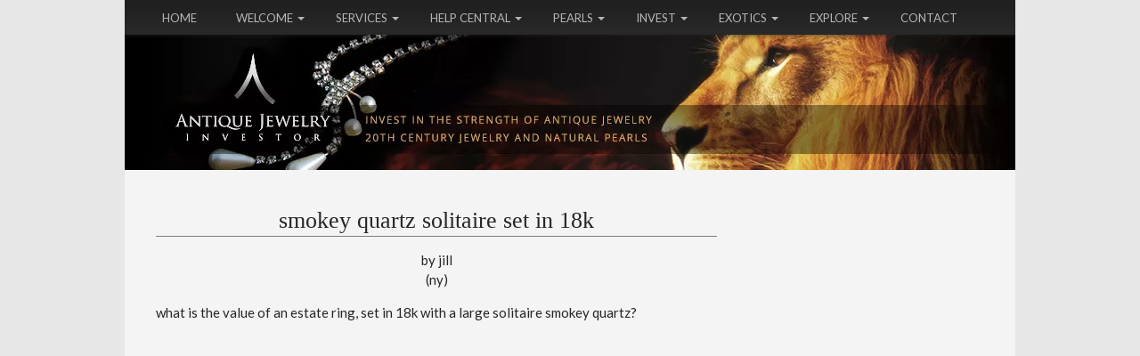

--- FILE ---
content_type: text/html; charset=utf-8
request_url: https://www.google.com/recaptcha/api2/aframe
body_size: 267
content:
<!DOCTYPE HTML><html><head><meta http-equiv="content-type" content="text/html; charset=UTF-8"></head><body><script nonce="4jAdBayEwy6tFhONN1vXYA">/** Anti-fraud and anti-abuse applications only. See google.com/recaptcha */ try{var clients={'sodar':'https://pagead2.googlesyndication.com/pagead/sodar?'};window.addEventListener("message",function(a){try{if(a.source===window.parent){var b=JSON.parse(a.data);var c=clients[b['id']];if(c){var d=document.createElement('img');d.src=c+b['params']+'&rc='+(localStorage.getItem("rc::a")?sessionStorage.getItem("rc::b"):"");window.document.body.appendChild(d);sessionStorage.setItem("rc::e",parseInt(sessionStorage.getItem("rc::e")||0)+1);localStorage.setItem("rc::h",'1769044032648');}}}catch(b){}});window.parent.postMessage("_grecaptcha_ready", "*");}catch(b){}</script></body></html>